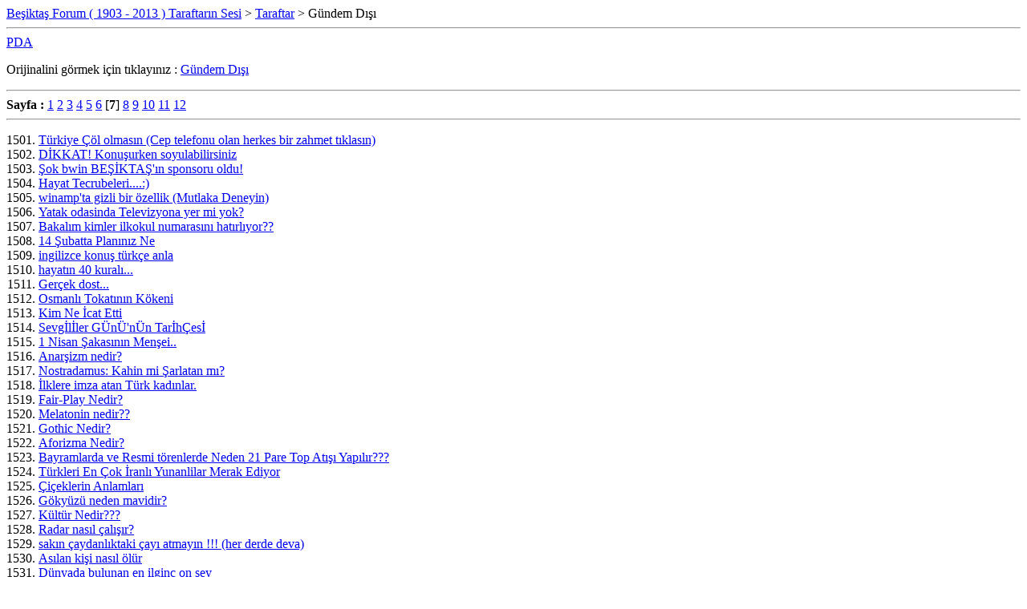

--- FILE ---
content_type: text/html; charset=ISO-8859-9
request_url: https://besiktasforum.net/forum/arsiv/f-43-p-7.html
body_size: 9138
content:
<!DOCTYPE html PUBLIC "-//W3C//DTD XHTML 1.0 Transitional//EN" "http://www.w3.org/TR/xhtml1/DTD/xhtml1-transitional.dtd"> <html xmlns="http://www.w3.org/1999/xhtml" dir="ltr" lang="tr"> <head> <meta http-equiv="Content-Type" content="text/html; charset=ISO-8859-9" /> <meta name="keywords" content="Gündem Dışı, beşiktaş, taraftar, 1903, bjk, bjk forum, spor, kartalhaber, bjk haber, süperlig, karakartal, çarşı, inönü, futbol, iddaa, besiktas, puan durumu, lig fikstürü, ödev, şarkı sözü" /> <meta name="description" content="[Ar&#351;iv] Sayfa 7 Genel internet Geyik vs muhabbetleri." /> <title>Gündem Dışı [Ar&#351;iv] - Sayfa 7 - Beşiktaş Forum  ( 1903 - 2013 ) Taraftarın Sesi</title> <link rel="stylesheet" type="text/css" href="http://besiktasforum.net/forum/archive/archive.css" /> 
<script type="text/javascript">

window.google_analytics_uacct = "UA-10436984-1";


</script>
</head> <body> <div class="pagebody"> <div id="navbar"><a href="http://besiktasforum.net/forum/archive/index.php">Beşiktaş Forum  ( 1903 - 2013 ) Taraftarın Sesi</a> &gt; <a href="http://besiktasforum.net/forum/archive/index.php/f-14.html">Taraftar</a> &gt; Gündem Dışı</div> <hr /> <div class="pda"><a href="http://besiktasforum.net/forum/archive/index.php/f-43-p-7.html?pda=1" rel="nofollow">PDA</a></div> <p class="largefont">Orijinalini görmek i&#231;in t&#305;klay&#305;n&#305;z : <a rel="nofollow" href="http://besiktasforum.net/forum/forumdisplay.php?f=43">Gündem Dışı</a></p> <hr /> <div id="pagenumbers"><b>Sayfa :</b> <a href="http://besiktasforum.net/forum/archive/index.php/f-43.html">1</a> <a href="http://besiktasforum.net/forum/archive/index.php/f-43-p-2.html">2</a> <a href="http://besiktasforum.net/forum/archive/index.php/f-43-p-3.html">3</a> <a href="http://besiktasforum.net/forum/archive/index.php/f-43-p-4.html">4</a> <a href="http://besiktasforum.net/forum/archive/index.php/f-43-p-5.html">5</a> <a href="http://besiktasforum.net/forum/archive/index.php/f-43-p-6.html">6</a>
[<b>7</b>]
<a href="http://besiktasforum.net/forum/archive/index.php/f-43-p-8.html">8</a> <a href="http://besiktasforum.net/forum/archive/index.php/f-43-p-9.html">9</a> <a href="http://besiktasforum.net/forum/archive/index.php/f-43-p-10.html">10</a> <a href="http://besiktasforum.net/forum/archive/index.php/f-43-p-11.html">11</a> <a href="http://besiktasforum.net/forum/archive/index.php/f-43-p-12.html">12</a> </div> <hr /> <div id="content"> <ol start="1501"> <li> <a href="https://besiktasforum.net/forum/gundem-disi/22187-turkiye-col-olmasin-cep-telefonu-olan/">Türkiye Çöl olmasın (Cep telefonu olan herkes bir zahmet tıklasın)</a></li> <li> <a href="https://besiktasforum.net/forum/gundem-disi/22186-dikkat-konusurken-soyulabilirsiniz/">DİKKAT! Konuşurken soyulabilirsiniz</a></li> <li> <a href="https://besiktasforum.net/forum/gundem-disi/22171-sok-bwin-besiktasin-sponsoru-oldu/">Şok bwin BEŞİKTAŞ'ın sponsoru oldu!</a></li> <li> <a href="https://besiktasforum.net/forum/gundem-disi/22079-hayat-tecrubeleri/">Hayat Tecrubeleri....:)</a></li> <li> <a href="https://besiktasforum.net/forum/gundem-disi/22002-winampta-gizli-bir-ozellik-mutlaka-deneyin/">winamp'ta gizli bir özellik (Mutlaka Deneyin)</a></li> <li> <a href="https://besiktasforum.net/forum/gundem-disi/21833-yatak-odasinda-televizyona-yer-mi-yok/">Yatak odasinda Televizyona yer mi yok?</a></li> <li> <a href="https://besiktasforum.net/forum/gundem-disi/21815-bakalim-kimler-ilkokul-numarasini-hatirliyor/">Bakalım kimler ilkokul numarasını hatırlıyor??</a></li> <li> <a href="https://besiktasforum.net/forum/gundem-disi/21809-14-subatta-planiniz-ne/">14 Şubatta Planınız Ne</a></li> <li> <a href="https://besiktasforum.net/forum/gundem-disi/21808-ingilizce-konus-turkce-anla/">ingilizce konuş türkçe anla</a></li> <li> <a href="https://besiktasforum.net/forum/gundem-disi/21654-hayatin-40-kurali/">hayatın 40 kuralı...</a></li> <li> <a href="https://besiktasforum.net/forum/gundem-disi/21652-gercek-dost/">Gerçek dost...</a></li> <li> <a href="https://besiktasforum.net/forum/gundem-disi/21336-osmanli-tokatinin-kokeni/">Osmanlı Tokatının Kökeni</a></li> <li> <a href="https://besiktasforum.net/forum/gundem-disi/21335-kim-ne-icat-etti/">Kim Ne İcat Etti</a></li> <li> <a href="https://besiktasforum.net/forum/gundem-disi/21334-sevgililer-gununun-tarihcesi/">Sevgİlİler GÜnÜ'nÜn TarİhÇesİ</a></li> <li> <a href="https://besiktasforum.net/forum/gundem-disi/21333-1-nisan-sakasinin-mensei/">1 Nisan Şakasının Menşei..</a></li> <li> <a href="https://besiktasforum.net/forum/gundem-disi/21332-anarsizm-nedir/">Anarşizm nedir?</a></li> <li> <a href="https://besiktasforum.net/forum/gundem-disi/21331-nostradamus-kahin-mi-sarlatan-mi/">Nostradamus: Kahin mi Şarlatan mı?</a></li> <li> <a href="https://besiktasforum.net/forum/gundem-disi/21330-ilklere-imza-atan-turk-kadinlar/">İlklere imza atan Türk kadınlar.</a></li> <li> <a href="https://besiktasforum.net/forum/gundem-disi/21329-fair-play-nedir/">Fair-Play Nedir?</a></li> <li> <a href="https://besiktasforum.net/forum/gundem-disi/21328-melatonin-nedir/">Melatonin nedir??</a></li> <li> <a href="https://besiktasforum.net/forum/gundem-disi/21327-gothic-nedir/">Gothic Nedir?</a></li> <li> <a href="https://besiktasforum.net/forum/gundem-disi/21326-aforizma-nedir/">Aforizma Nedir?</a></li> <li> <a href="https://besiktasforum.net/forum/gundem-disi/21325-bayramlarda-ve-resmi-torenlerde-neden-21-a/">Bayramlarda ve Resmi törenlerde Neden 21 Pare Top Atışı Yapılır???</a></li> <li> <a href="https://besiktasforum.net/forum/gundem-disi/21324-turkleri-en-cok-iranli-yunanlilar-merak/">Türkleri En Çok İranlı Yunanlilar Merak Ediyor</a></li> <li> <a href="https://besiktasforum.net/forum/gundem-disi/21323-ciceklerin-anlamlari/">Çiçeklerin Anlamları</a></li> <li> <a href="https://besiktasforum.net/forum/gundem-disi/21322-gokyuzu-neden-mavidir/">Gökyüzü neden mavidir?</a></li> <li> <a href="https://besiktasforum.net/forum/gundem-disi/21321-kultur-nedir/">Kültür Nedir???</a></li> <li> <a href="https://besiktasforum.net/forum/gundem-disi/21320-radar-nasil-calisir/">Radar nasıl çalışır?</a></li> <li> <a href="https://besiktasforum.net/forum/gundem-disi/21319-sakin-caydanliktaki-cayi-atmayin-her-derde/">sakın çaydanlıktaki çayı atmayın !!! (her derde deva)</a></li> <li> <a href="https://besiktasforum.net/forum/gundem-disi/21318-asilan-kisi-nasil-olur/">Asılan kişi nasıl ölür</a></li> <li> <a href="https://besiktasforum.net/forum/gundem-disi/21316-dunyada-bulunan-en-ilginc-on-sey/">Dünyada bulunan en ilginç on şey</a></li> <li> <a href="https://besiktasforum.net/forum/gundem-disi/21315-beynin-11-ilaci/">Beynin 11 İlaci</a></li> <li> <a href="https://besiktasforum.net/forum/gundem-disi/21314-neden-bazilarimiz-solak/">Neden Bazılarımız Solak</a></li> <li> <a href="https://besiktasforum.net/forum/gundem-disi/21313-kasirgalar-nasil-olusur/">Kasırgalar Nasıl Oluşur?</a></li> <li> <a href="https://besiktasforum.net/forum/gundem-disi/21312-matematik-kelimesi-nerden-cikti/">Matematik Kelimesi Nerden Çıktı?</a></li> <li> <a href="https://besiktasforum.net/forum/gundem-disi/21311-arabalarda-hava-yastiklari-nasil-calisiyor/">Arabalarda hava yastıkları nasıl çalışıyor?</a></li> <li> <a href="https://besiktasforum.net/forum/gundem-disi/21310-cinlilerin-gozleri-nicin-cekiktir/">Çinlilerin gözleri niçin çekiktir?</a></li> <li> <a href="https://besiktasforum.net/forum/gundem-disi/21309-osmanlida-tuz-uretimi-dagitimi/">Osmanlı'da tuz üretimi-dağıtımı.</a></li> <li> <a href="https://besiktasforum.net/forum/gundem-disi/21308-depremin-nedenleri/">depremin nedenleri...</a></li> <li> <a href="https://besiktasforum.net/forum/gundem-disi/21307-evlenme-sekilleri/">Evlenme Şekilleri</a></li> <li> <a href="https://besiktasforum.net/forum/gundem-disi/21306-dunyada-1-grami-en-pahali-maddeler/">Dünyada 1 Gramı en pahalı maddeler</a></li> <li> <a href="https://besiktasforum.net/forum/gundem-disi/21305-yildirim-nasil-dusuyor/">Yıldırım Nasıl Düşüyor?</a></li> <li> <a href="https://besiktasforum.net/forum/gundem-disi/21304-biber-neden-acidir/">Biber Neden Acıdır?</a></li> <li> <a href="https://besiktasforum.net/forum/gundem-disi/21303-unlulerin-son-sozlerii/">ünlülerin son sözlerii</a></li> <li> <a href="https://besiktasforum.net/forum/gundem-disi/21302-insanlarin-olum-nedenleri-oranlari/">İnsanlarin ÖlÜm Nedenlerİ Oranlari</a></li> <li> <a href="https://besiktasforum.net/forum/gundem-disi/21301-1400-yil-once-gelen-email/">1400 yıl önce Gelen Email..</a></li> <li> <a href="https://besiktasforum.net/forum/gundem-disi/21300-turkun-anlami/">TÜRK'ün anlamı</a></li> <li> <a href="https://besiktasforum.net/forum/gundem-disi/21299-garantili-mutsuzluk/">Garantili Mutsuzluk ....:(</a></li> <li> <a href="https://besiktasforum.net/forum/gundem-disi/21298-biraz-da-genel-kultur-%3B/">Biraz da Genel Kültür.. ;)</a></li> <li> <a href="https://besiktasforum.net/forum/gundem-disi/21297-inanmasi-zor-ama/">inanması zor ama....</a></li> <li> <a href="https://besiktasforum.net/forum/gundem-disi/21296-dunya-dili-turkce-hangi-dilde-kac/">Dünya Dili Türkçe..Hangi dilde kaç Türkçe sözcük var?</a></li> <li> <a href="https://besiktasforum.net/forum/gundem-disi/21295-dunyanin-en-tehlikeli-9-kisisi/">Dünyanın en Tehlikeli 9 kişisi</a></li> <li> <a href="https://besiktasforum.net/forum/gundem-disi/21250-cilginlar-onbiri/">Çılgınlar Onbiri...</a></li> <li> <a href="https://besiktasforum.net/forum/gundem-disi/20824-ateistin-3-sorusu/">ateisTin 3 sorusu ..</a></li> <li> <a href="https://besiktasforum.net/forum/gundem-disi/20608-yumurta-kabugundan-ciceklikler/">Yumurta Kabuğundan Çiçeklikler</a></li> <li> <a href="https://besiktasforum.net/forum/gundem-disi/20605-kagit-susleme-sanati/">kağıt süsleme sanatı</a></li> <li> <a href="https://besiktasforum.net/forum/gundem-disi/20186-ustte-ki-uyeye-nasihat/">Ustte ki uyeye nasihat</a></li> <li> <a href="https://besiktasforum.net/forum/gundem-disi/20183-usttekini-kimle-yakistirirdin/">Usttekini kimle yakistirirdin</a></li> <li> <a href="https://besiktasforum.net/forum/gundem-disi/20150-tesadufe-bak/">Tesadüfe Bak..!!!</a></li> <li> <a href="https://besiktasforum.net/forum/gundem-disi/20148-ask-engel-tanimaz/">Aşk engel tanımaz..</a></li> <li> <a href="https://besiktasforum.net/forum/gundem-disi/20044-eksi-sozluk/">Ekşi Sözlük....</a></li> <li> <a href="https://besiktasforum.net/forum/gundem-disi/20022-ogrenci-arkadaslar-karneler-nerde-kaldi/">öğrenci arkadaslar karneler nerde kaldı?</a></li> <li> <a href="https://besiktasforum.net/forum/gundem-disi/20015-kimler-hemso-bakalim/">Kimler hemşo bakalım :)</a></li> <li> <a href="https://besiktasforum.net/forum/gundem-disi/20014-kamyoncularimiz/">.....KaMYoNcULaRıMıZ....</a></li> <li> <a href="https://besiktasforum.net/forum/gundem-disi/20013-ilginc-resimler/">İLGİNÇ...ReSİmLeR...</a></li> <li> <a href="https://besiktasforum.net/forum/gundem-disi/19851-iki-resim-arasindaki-farki-bul/">iki resim arasindaki farki bul!</a></li> <li> <a href="https://besiktasforum.net/forum/gundem-disi/19800-sarki-sozu-bulma/">Şarkı sözü bulma......</a></li> <li> <a href="https://besiktasforum.net/forum/gundem-disi/19710-besiktastan-muratcana-jest/">Beşiktaş'tan Muratcan'a jest</a></li> <li> <a href="https://besiktasforum.net/forum/gundem-disi/19288-hayatin-yuku/">Hayatın  Yükü...</a></li> <li> <a href="https://besiktasforum.net/forum/gundem-disi/19202-canakkale-gecildi/">Çanakkale Geçildi</a></li> <li> <a href="https://besiktasforum.net/forum/gundem-disi/19094-butun-kadinlar-guzeldir/">Bütün kadınlar güzeldir</a></li> <li> <a href="https://besiktasforum.net/forum/gundem-disi/18945-hayatta-boyle-resim-gormediniz-mutlaka-bakin/">Hayatta böyle Resim görmediniz.. (mutlaka bakin)</a></li> <li> <a href="https://besiktasforum.net/forum/gundem-disi/18706-forumda-en-col-kimi-merak-ediosunuz/">forumda en col kımı merak edıosunuz?</a></li> <li> <a href="https://besiktasforum.net/forum/gundem-disi/18705-sewgiliye-gunde-10-kez-seni-sewiorum/">sewgılıye gunde 10 kez senı sewıorum deme zorunlulugu...:D</a></li> <li> <a href="https://besiktasforum.net/forum/gundem-disi/18332-admin-we-moderatorler-nasi-deli-edilir/">admin we moderatörler nası deli edilir....:D</a></li> <li> <a href="https://besiktasforum.net/forum/gundem-disi/18327-ustekinin-imzasina-puan-wer/">Üstekinin imzasına puan wer...</a></li> <li> <a href="https://besiktasforum.net/forum/gundem-disi/18326-en-sewdiginiz-sarki-sozu/">En sewdıgınız şarkı sozu....</a></li> <li> <a href="https://besiktasforum.net/forum/gundem-disi/18292-efes-kizlari/">efes kızları</a></li> <li> <a href="https://besiktasforum.net/forum/gundem-disi/17993-ezik-bahceyi-dava-edelim/">Ezik bahçeyi dava edelim !!!</a></li> <li> <a href="https://besiktasforum.net/forum/gundem-disi/17986-bakalim-bulabilecek-misiniz/">Bakalım bulabilecek misiniz?</a></li> <li> <a href="https://besiktasforum.net/forum/gundem-disi/17886-gizli-ask/">Gizli Aşk</a></li> <li> <a href="https://besiktasforum.net/forum/gundem-disi/17885-yasli-adam/">Yaşlı adam</a></li> <li> <a href="https://besiktasforum.net/forum/gundem-disi/17884-kucugum/">Küçüğüm</a></li> <li> <a href="https://besiktasforum.net/forum/gundem-disi/17881-besiktasforum-yeni-video-hollyvood/">Besiktasforum yeni video (hollyvood)</a></li> <li> <a href="https://besiktasforum.net/forum/gundem-disi/17872-sihirli-bi-degnegin-olsa-ustekini-neye/">sihirli bi değneğin olsa üstekini neye çewirirdin:D</a></li> <li> <a href="https://besiktasforum.net/forum/gundem-disi/17724-ustteki-uye-hakkindaki-dusunceleriniz/">usttekı uye hakkındakı dusuncelerınız....</a></li> <li> <a href="https://besiktasforum.net/forum/gundem-disi/17705-vatanimiza-sahip-cikalim/">Vatanımıza Sahip Çıkalım</a></li> <li> <a href="https://besiktasforum.net/forum/gundem-disi/17689-benden-baska-kimse-yapamaz-dedikleriniz-nelerdir/">Benden Başka Kimse Yapamaz Dedikleriniz Nelerdir?</a></li> <li> <a href="https://besiktasforum.net/forum/gundem-disi/17688-hayat-dersi/">HayaT Dersi..</a></li> <li> <a href="https://besiktasforum.net/forum/gundem-disi/17640-dunyadaki-ateist-panteist-deist-agnostik-ler/">dünyadaki (ateist, panteist, deist, agnostik)ler</a></li> <li> <a href="https://besiktasforum.net/forum/gundem-disi/17587-neden-sewdigimizi-soyleyemeyiz/">neden sewdıgımızı soyleyemeyız:(</a></li> <li> <a href="https://besiktasforum.net/forum/gundem-disi/17583-gltasaray-ozellikleri/">Gltasaray Özellikleri</a></li> <li> <a href="https://besiktasforum.net/forum/gundem-disi/17561-icini-dokme-sayfasi-buyrun-arkadaslar/">içini dökme sayfası.... buyrun arkadaslar</a></li> <li> <a href="https://besiktasforum.net/forum/gundem-disi/17526-dolmus-muhabbetleri/">DOLMUŞ MUHABBETLERİ</a></li> <li> <a href="https://besiktasforum.net/forum/gundem-disi/17524-febe-100-kara-yil-kutlamalari/">febe 100 KARA YIL KUTLAMALARI</a></li> <li> <a href="https://besiktasforum.net/forum/gundem-disi/17445-ne-sekil-olmek-isterdiniz/">Ne Şekil Ölmek İsterdiniz?</a></li> <li> <a href="https://besiktasforum.net/forum/gundem-disi/17440-futbolcular-idmanlarda-i-te-bunlari-ali/">FutBolcuLar &#304;dmanLarda &#304;&#351;te BunLar&#305; &#199;al&#305;&#351;&#305;YoLar</a></li> <li> <a href="https://besiktasforum.net/forum/gundem-disi/17435-unlu-avukatin-kaybettigi-tek-dava/">ünlü avukatın kaybettiği tek dava!!!!!!</a></li> <li> <a href="https://besiktasforum.net/forum/gundem-disi/17434-lutfen-18-israilin-yaptiklari/">Lütfen (+18) İsrail'in Yaptıkları</a></li> <li> <a href="https://besiktasforum.net/forum/gundem-disi/17411-bu-kadar-olur-ayipdir-utanin-yaa/">Bu kadar olur ayıpdır utanın yaa</a></li> <li> <a href="https://besiktasforum.net/forum/gundem-disi/17410-gidenin-ardindan/">Gidenin ardından....</a></li> <li> <a href="https://besiktasforum.net/forum/gundem-disi/17371-euro-asia-football-expoda-baslama-vurusu/">Euro Asia Football Expo'da Başlama vuruşu bugün !..</a></li> <li> <a href="https://besiktasforum.net/forum/gundem-disi/17339-kizlarla-konusamiyorsaniz/">Kızlarla Konuşamıyorsanız ?</a></li> <li> <a href="https://besiktasforum.net/forum/gundem-disi/17312-kizlar-%3D-problem/">kızLar = probleM</a></li> <li> <a href="https://besiktasforum.net/forum/gundem-disi/17273-kurban-bayraminda-yasanmis-bir-olay/">Kurban bayramında yaşanmış bir olay</a></li> <li> <a href="https://besiktasforum.net/forum/gundem-disi/17264-xpnin-anlami-cok-ilginc/">Xp'nin Anlamı-Çok ilginç</a></li> <li> <a href="https://besiktasforum.net/forum/gundem-disi/17195-ozgurluk-nedir/">Özgürlük Nedir ?</a></li> <li> <a href="https://besiktasforum.net/forum/gundem-disi/17106-1-e-kart-1-ogrenci/">1 e-Kart 1 Öğrenci</a></li> <li> <a href="https://besiktasforum.net/forum/gundem-disi/17097-bunlari-biliyormuydunuz/">Bunları Biliyormuydunuz??</a></li> <li> <a href="https://besiktasforum.net/forum/gundem-disi/17091-ilk-akliniza-gelen-sinema-repligini-yazin/">İlk Aklınıza gelen Sinema Repliğini yazın... :)</a></li> <li> <a href="https://besiktasforum.net/forum/gundem-disi/17032-adini-soyadini-yaz-ruhundaki-hayvani-bulsun/">Adını soyadını yaz ruhundaki hayvanı bulsun</a></li> <li> <a href="https://besiktasforum.net/forum/gundem-disi/17016-kleopatra/">Kleopatra...</a></li> <li> <a href="https://besiktasforum.net/forum/gundem-disi/16969-polis-telsizinden/">Polis Telsizinden...</a></li> <li> <a href="https://besiktasforum.net/forum/gundem-disi/16877-2007-spor-takvimi/">2007 SPOR TAKVİMİ</a></li> <li> <a href="https://besiktasforum.net/forum/gundem-disi/16859-4000-olduk/">4000 olduk :)</a></li> <li> <a href="https://besiktasforum.net/forum/gundem-disi/16858-en-sevdiginiz-sporcular/">En sevdiginiz sporcular...</a></li> <li> <a href="https://besiktasforum.net/forum/gundem-disi/16851-bollard-test-yol-korumasi/">Bollard test yol koruması</a></li> <li> <a href="https://besiktasforum.net/forum/gundem-disi/16777-bir-kac-gol-ilginc/">bir kaç gol (ilginç)</a></li> <li> <a href="https://besiktasforum.net/forum/gundem-disi/16773-iste-pavorotti/">işte pavorotti</a></li> <li> <a href="https://besiktasforum.net/forum/gundem-disi/16758-gun-icerisinde-ne-yapmadan-duramassiniz/">Gün içerisinde ne yapmadan duramassınız?</a></li> <li> <a href="https://besiktasforum.net/forum/gundem-disi/16699-ata-demirerden-seviorum-dee/">Ata Demirer'den-Seviorum dee....</a></li> <li> <a href="https://besiktasforum.net/forum/gundem-disi/16698-ata-demirerden-unutulmazlar/">Ata demirer'den unutulmazlar....</a></li> <li> <a href="https://besiktasforum.net/forum/gundem-disi/16697-kadir-inanirin-koptugu-an/">Kadir inanır'ın koptuğu an....</a></li> <li> <a href="https://besiktasforum.net/forum/gundem-disi/16696-kadir-inanirin-koptugu-an/">Kadir inanır'ın koptuğu an....</a></li> <li> <a href="https://besiktasforum.net/forum/gundem-disi/16690-lunapark-dedigin-bole-olmali/">lunapark dediğin böle olmalı</a></li> <li> <a href="https://besiktasforum.net/forum/gundem-disi/16666-2007%B4de-ne-yapmayi-dusunuyorsun/">2007´de ne yapmayi düsünüyorsun ?</a></li> <li> <a href="https://besiktasforum.net/forum/gundem-disi/16633-iste-gamze-ozceligin-cep-telefonu-goruntuleri/">işte gamze özçeliğin cep telefonu görüntüleri</a></li> <li> <a href="https://besiktasforum.net/forum/gundem-disi/16632-adiminin-en-guzeli/">Adimin'in En Güzeli</a></li> <li> <a href="https://besiktasforum.net/forum/gundem-disi/16631-goz-yanilmalari/">Göz yanılmaları!</a></li> <li> <a href="https://besiktasforum.net/forum/gundem-disi/16630-iskambil-kagitlari/">iskambil kağıtları...</a></li> <li> <a href="https://besiktasforum.net/forum/gundem-disi/16620-ellerin-dili/">Ellerin dili</a></li> <li> <a href="https://besiktasforum.net/forum/gundem-disi/16617-siraya-ve-duvara-kazidiginiz-yazilar/">sıraya ve duvara kazıdığınız yazılar</a></li> <li> <a href="https://besiktasforum.net/forum/gundem-disi/16616-japonca-adiniz/">Japonca Adınız?</a></li> <li> <a href="https://besiktasforum.net/forum/gundem-disi/16614-yagmurlu-bir-gunde-bugulu-cama-ne/">Yağmurlu Bir Günde Buğulu Cama Ne Yazardın????</a></li> <li> <a href="https://besiktasforum.net/forum/gundem-disi/16613-son-harften-futbol-takimi-bulabilirmisiniz/">Son Harften Futbol Takımı Bulabilirmisiniz?</a></li> <li> <a href="https://besiktasforum.net/forum/gundem-disi/16602-benzin-alirken-araciniz-yanabilir/">Benzin alirken araciniz yanabilir!</a></li> <li> <a href="https://besiktasforum.net/forum/gundem-disi/16601-cift-bas-tek-vucut/">Çift bas tek vücut</a></li> <li> <a href="https://besiktasforum.net/forum/gundem-disi/16600-inanilmaz-kaza-muhabiri-at-ezdi/">Inanilmaz kaza... Muhabiri at ezdi!</a></li> <li> <a href="https://besiktasforum.net/forum/gundem-disi/16595-insanlarin-cani-sikilirsa-neler-ortaya-cikar/">İnsanların canı sıkılırsa neler ortaya cıkar??</a></li> <li> <a href="https://besiktasforum.net/forum/gundem-disi/16566-iste-bu-da-matrix-bayhan/">işte bu da matrix BAYHAN</a></li> <li> <a href="https://besiktasforum.net/forum/gundem-disi/16563-besiktas-awatarlari/">Beşiktaş Awatarları</a></li> <li> <a href="https://besiktasforum.net/forum/gundem-disi/16561-rapidden-sinirsiz-downland/">Rapidden sınırsız downland !!!</a></li> <li> <a href="https://besiktasforum.net/forum/gundem-disi/16545-aips-2006-nin-en-iyilerini-secti/">AIPS 2006&#8217;NIN EN İYİLERİNİ SEÇTİ</a></li> <li> <a href="https://besiktasforum.net/forum/gundem-disi/16512-losemi/">LÖSEMİ</a></li> <li> <a href="https://besiktasforum.net/forum/gundem-disi/16477-adsl-kota-karsilastirma/">Adsl kota karşılaştırma</a></li> <li> <a href="https://besiktasforum.net/forum/gundem-disi/16470-dizilerdeki-gizli-islam-dusmanligi/">Dizilerdeki gizli İslam düşmanlığı</a></li> <li> <a href="https://besiktasforum.net/forum/gundem-disi/16466-depremi-yilanlar-haber-verecek/">Depremi yılanlar haber verecek</a></li> <li> <a href="https://besiktasforum.net/forum/gundem-disi/16465-saddam-iraklilara-teslim-edildi/">Saddam Iraklılara teslim edildi!!</a></li> <li> <a href="https://besiktasforum.net/forum/gundem-disi/16453-kadinlara-sakin-bunlari-vermeyin/">Kadınlara Sakın Bunları Vermeyin!...</a></li> <li> <a href="https://besiktasforum.net/forum/gundem-disi/16445-yil-basi-partilerinin-duzenlendigi-yerler/">Yıl Başı Partilerinin Düzenlendiği yerler</a></li> <li> <a href="https://besiktasforum.net/forum/gundem-disi/16417-stalinin-tavugu/">STALİNİN TAVUĞU</a></li> <li> <a href="https://besiktasforum.net/forum/gundem-disi/16408-kadinlari-sinir-etmenin-yollari/">Kadinlari sinir etmenin yollari</a></li> <li> <a href="https://besiktasforum.net/forum/gundem-disi/16406-allah-turku-korusun-ve-yuceltsin-sonuna/">Allah Türkü Korusun ve Yüceltsin..!!!(sonuna kadar izleyin bence)</a></li> <li> <a href="https://besiktasforum.net/forum/gundem-disi/16400-carsi-yazili-tshirt-ve-polarlardan-nerde/">Carşı yazılı tshirt ve polarlardan nerde bulabilirim?</a></li> <li> <a href="https://besiktasforum.net/forum/gundem-disi/16383-havai-fisek-sevenler/">Havai Fişek Sevenler</a></li> <li> <a href="https://besiktasforum.net/forum/gundem-disi/16315-kral-ve-esleri/">Kral ve Eşleri</a></li> <li> <a href="https://besiktasforum.net/forum/gundem-disi/16307-besiktasforum-2007-takvim/">Beşiktaşforum 2007 takvim</a></li> <li> <a href="https://besiktasforum.net/forum/gundem-disi/16288-karakis-tum-yurdu-sardi/">Karakış tüm yurdu sardı!!</a></li> <li> <a href="https://besiktasforum.net/forum/gundem-disi/16263-yilbasinda-sevgiline-ne-hediye-alirdin/">Yılbaşında sevgiline ne hediye alırdın?</a></li> <li> <a href="https://besiktasforum.net/forum/gundem-disi/16203-erkek-severse/">Erkek Severse..!!!</a></li> <li> <a href="https://besiktasforum.net/forum/gundem-disi/16178-besiktasforumun-bjk-tv-de-ki-gorev/">Besiktasforum'un bjk tv de ki gorev dagilimi !</a></li> <li> <a href="https://besiktasforum.net/forum/gundem-disi/16139-son-kelimeyi-al-basa-koy-cok/">son kelimeyi al başa koy ... :) çok zevkli</a></li> <li> <a href="https://besiktasforum.net/forum/gundem-disi/16136-kisin-kar-uzerinde-araba-parketme/">Kışın Kar üzerinde araba parketme...</a></li> <li> <a href="https://besiktasforum.net/forum/gundem-disi/16135-super-komik-kazalar/">Süper Komik Kazalar</a></li> <li> <a href="https://besiktasforum.net/forum/gundem-disi/16099-counter-strike-paranoyasi/">Counter Strike Paranoyası</a></li> <li> <a href="https://besiktasforum.net/forum/gundem-disi/16064-cember/">Çember</a></li> <li> <a href="https://besiktasforum.net/forum/gundem-disi/16063-en-sevdi-iniz-ye/">En Sevdi&#287;iniz &#220;ye</a></li> <li> <a href="https://besiktasforum.net/forum/gundem-disi/15979-malatyali-imam/">malatyalı imam</a></li> <li> <a href="https://besiktasforum.net/forum/gundem-disi/15978-yetenek-dedigin-bcle-olur/">yeteNEK dediğin BÇLE olur</a></li> <li> <a href="https://besiktasforum.net/forum/gundem-disi/15977-iste-ipod-tozu-her-derde-devaa/">işTE ipod tozu HER derde devaa</a></li> <li> <a href="https://besiktasforum.net/forum/gundem-disi/15976-bakin-bakalim-paint-ile-neler-yapiliyormus/">Bakın Bakalım Paint ile Neler Yapılıyormus</a></li> <li> <a href="https://besiktasforum.net/forum/gundem-disi/15974-%40-ne-demek/">&#8216;&#8217; @ &#8217;&#8217; ne demek?</a></li> <li> <a href="https://besiktasforum.net/forum/gundem-disi/15969-kiz-arkadasina-carparlarsa/">Kız Arkadasına Carparlarsa</a></li> <li> <a href="https://besiktasforum.net/forum/gundem-disi/15968-yok-boyle-bir-sigara-icme/">Yok Boyle Bır Sigara İcme</a></li> <li> <a href="https://besiktasforum.net/forum/gundem-disi/15967-savas-ay-tavsani-olduruyor/">Savas ay tavsanı öldürüyor</a></li> <li> <a href="https://besiktasforum.net/forum/gundem-disi/15962-besiktasforum-net-dunyada-288-516-sirada/">BesiktasForum.net dünyada 288,516.sırada</a></li> <li> <a href="https://besiktasforum.net/forum/gundem-disi/15961-turkcell-den-50-kontor-son-1-a/">Turkcell den 50 kontör (son 1 gun)</a></li> <li> <a href="https://besiktasforum.net/forum/gundem-disi/15937-arkadas-ve-sevgili-secerken-nelere-dikkat/">Arkadas ve Sevgili secerken nelere dikkat ediyorsunuz?:)</a></li> <li> <a href="https://besiktasforum.net/forum/gundem-disi/15922-matematik-sorularina-verilen-ilginc-cevaplar/">Matematik sorularına verilen ilginç cevaplar..</a></li> <li> <a href="https://besiktasforum.net/forum/gundem-disi/15870-erkekler-nasil-guzellesir/">ErkekLer NasıL Güzelleşir..?</a></li> <li> <a href="https://besiktasforum.net/forum/gundem-disi/15869-kadinlar-nasil-guzellesir/">Kadınlar Nasıl GüzeLLeşiR</a></li> <li> <a href="https://besiktasforum.net/forum/gundem-disi/15808-yilbasi-planlarimiz/">Yılbaşı Planlarımız...</a></li> <li> <a href="https://besiktasforum.net/forum/gundem-disi/15753-break-dance-in-krali-cico/">Break dance ın kralı cico</a></li> <li> <a href="https://besiktasforum.net/forum/gundem-disi/15731-turkiye-super-ligi-ilk-yari-seyirci/">Türkiye süper ligi ilk yarı seyirci ortalaması</a></li> <li> <a href="https://besiktasforum.net/forum/gundem-disi/15618-hayat/">HaYaT....</a></li> <li> <a href="https://besiktasforum.net/forum/gundem-disi/15575-kur-un-seyredin/">Kur&#351;un (seyredin )</a></li> <li> <a href="https://besiktasforum.net/forum/gundem-disi/15548-evlilik-boyle-bi-sey-mi/">Evlilik BöyLe Bi şeY mi...?</a></li> <li> <a href="https://besiktasforum.net/forum/gundem-disi/15503-herkes-ustekine-yeni-bi-nick-bulsun/">herkes ustekıne yenı bı nıck bulsun:D</a></li> <li> <a href="https://besiktasforum.net/forum/gundem-disi/15394-hangi-unlu-ile-cikmak-isterdin/">hangı unlu ıle cıkmak ısterdın?</a></li> <li> <a href="https://besiktasforum.net/forum/gundem-disi/15355-nike-air-max-360-ile-havada/">Nike Air Max 360 ile havada koşma rüyası</a></li> <li> <a href="https://besiktasforum.net/forum/gundem-disi/15324-futbolun-oteki-yuzu/">Futbolun Öteki Yüzü</a></li> <li> <a href="https://besiktasforum.net/forum/gundem-disi/15244-azizeyi-de-bilmeyen-yokmus/">Azizeyi de bilmeyen yokmuş: ))</a></li> <li> <a href="https://besiktasforum.net/forum/gundem-disi/15164-dunyanin-en-cekici-ve-guzel-sayilan/">dünyanın en çekici ve güzel sayılan kadınıymış.??(yorumun)</a></li> <li> <a href="https://besiktasforum.net/forum/gundem-disi/15160-resmini-sec-karakterini-oku/">resmini seç karakterini oku</a></li> <li> <a href="https://besiktasforum.net/forum/gundem-disi/15157-tembel-disney/">Tembel Disney..!</a></li> <li> <a href="https://besiktasforum.net/forum/gundem-disi/15156-turk-ve-yunanlilarin-arasindaki-fark/">Türk ve yunanlıların arasindaki fark</a></li> <li> <a href="https://besiktasforum.net/forum/gundem-disi/14988-ilizyon/">&#304;lizyon</a></li> <li> <a href="https://besiktasforum.net/forum/gundem-disi/14965-nargile-nedir_nasil-icilir-%3B/">NargiLe Nedir_NasiL iciLir .. ;)</a></li> <li> <a href="https://besiktasforum.net/forum/gundem-disi/14958-erkek-olmak-zor-mu/">Erkek Olmak Zor mu...?</a></li> <li> <a href="https://besiktasforum.net/forum/gundem-disi/14910-marmara-univ-dil-okulu-reklamlari/">Marmara Üniv. DiL okuLu rekLamLarı...</a></li> <li> <a href="https://besiktasforum.net/forum/gundem-disi/14904-kopeginizin-10-ricasi-komedi-degil/">Köpeğinizin 10 Ricası(komedi değil)</a></li> <li> <a href="https://besiktasforum.net/forum/gundem-disi/14884-dunyanin-kacinci-zenginisin/">dünyanın kaçıncı zenginisin???</a></li> <li> <a href="https://besiktasforum.net/forum/gundem-disi/14839-askiniz-boyle-olsun/">Aşkınız böyle olsun</a></li> <li> <a href="https://besiktasforum.net/forum/gundem-disi/14799-40-saniyede-85-yil-nasil-gecer/">40 saniyede 85 yıl nasıl geçer</a></li> <li> <a href="https://besiktasforum.net/forum/gundem-disi/14763-iste-gercek-derbi/">İşte gerçek derbi...</a></li> <li> <a href="https://besiktasforum.net/forum/gundem-disi/14611-turkce-icin-bir-imza/">Türkçe için bir imza ...</a></li> <li> <a href="https://besiktasforum.net/forum/gundem-disi/14594-goz-yanilmasi/">göz yanılması</a></li> <li> <a href="https://besiktasforum.net/forum/gundem-disi/14593-su-tatliga-bakin-bebeklerdeki-ya/">şu tatlığa bakın bebeklerdeki ya</a></li> <li> <a href="https://besiktasforum.net/forum/gundem-disi/14585-adamin-eline-yuzune-bakin-dans-ediyor/">adamın eline yüzüne bakın dans ediyor</a></li> <li> <a href="https://besiktasforum.net/forum/gundem-disi/14583-benimle-dans-edermisin/">Benimle Dans Edermisin</a></li> <li> <a href="https://besiktasforum.net/forum/gundem-disi/14579-otobanda-olumden-donmek-daha-otesi-yok/">Otobanda ölümden dönmek !!! Daha ötesi yok</a></li> <li> <a href="https://besiktasforum.net/forum/gundem-disi/14577-e-5-otoyolunda-makas-videosu/">E-5 otoyolunda makas videosu</a></li> <li> <a href="https://besiktasforum.net/forum/gundem-disi/14480-kotu-haber-nasil-verilir/">Kötü haber nasıl verilir...</a></li> <li> <a href="https://besiktasforum.net/forum/gundem-disi/14479-kac-eder/">kaç eder...</a></li> <li> <a href="https://besiktasforum.net/forum/gundem-disi/14465-hangi-unlu-olmak-isterdin/">hangı unlu olmak ısterdın?</a></li> <li> <a href="https://besiktasforum.net/forum/gundem-disi/14456-suan-kimi-neyi-dusunuyorsunuz/">Şuan kimi neyi düşünüyorsunuz?</a></li> <li> <a href="https://besiktasforum.net/forum/gundem-disi/14455-hadi-arkadaslar-espri-yapmaya-baslayalim/">Hadi arkadaşlar espri yapmaya başlayalım</a></li> <li> <a href="https://besiktasforum.net/forum/gundem-disi/14452-sihirli-sayilar/">sihirli sayılar!..</a></li> <li> <a href="https://besiktasforum.net/forum/gundem-disi/14347-5000-i-bulduk/">5000 i bulduk</a></li> <li> <a href="https://besiktasforum.net/forum/gundem-disi/14230-besiktasimin-tablosu/">Beşiktaşımın Tablosu</a></li> <li> <a href="https://besiktasforum.net/forum/gundem-disi/14229-kelimelerin-bilmedigimiz-anlamlari/">KeLimeLerin BiLmediğimiZ AnLamLarı..</a></li> <li> <a href="https://besiktasforum.net/forum/gundem-disi/14215-agac-burcunuzu-biliyormusunuz/">Agac Burcunuzu Biliyormusunuz?</a></li> <li> <a href="https://besiktasforum.net/forum/gundem-disi/14137-dolmus-manileri/">Dolmuş manileri</a></li> <li> <a href="https://besiktasforum.net/forum/gundem-disi/14135-google-bile-tanio-adami-yaa/">google bile tanıo adamı yaa</a></li> <li> <a href="https://besiktasforum.net/forum/gundem-disi/14080-isimlerinizin-anlamlari/">isimlerinizin anlamları</a></li> <li> <a href="https://besiktasforum.net/forum/gundem-disi/14072-ctrl-ve-a-ya-basin-d/">Ctrl ve A ya basın :D</a></li> <li> <a href="https://besiktasforum.net/forum/gundem-disi/14053-galatasaray-in-ozu/">galatasaray ın özü.</a></li> <li> <a href="https://besiktasforum.net/forum/gundem-disi/14052-forma/">forma</a></li> <li> <a href="https://besiktasforum.net/forum/gundem-disi/13901-kendinle-barisik-misin/">Kendinle barışık mısın?</a></li> <li> <a href="https://besiktasforum.net/forum/gundem-disi/13874-hangi-sehir-sana-gore/">Hangi şehir sana göre?</a></li> <li> <a href="https://besiktasforum.net/forum/gundem-disi/13873-hangi-kurtlar-vadisi-karakterisin/">Hangi Kurtlar Vadisi Karakterisin?</a></li> <li> <a href="https://besiktasforum.net/forum/gundem-disi/13859-saka-gibi-gelebilir-ama-gercek/">Saka Gibi Gelebilir Ama Gercek</a></li> <li> <a href="https://besiktasforum.net/forum/gundem-disi/13736-kasap-matarazzi/">Kasap MATARAZZİ</a></li> <li> <a href="https://besiktasforum.net/forum/gundem-disi/13723-onceki-yasaminizda-kimdiniz/">önceki yaşamınızda kimdiniz</a></li> <li> <a href="https://besiktasforum.net/forum/gundem-disi/13645-uye-tanitim-formu/">Üye Tanitim Formu !!!</a></li> <li> <a href="https://besiktasforum.net/forum/gundem-disi/13543-hayaliniz-bence-kacirmayin/">HaYaLiNiZ!!!! Bence Kacirmayin....</a></li> <li> <a href="https://besiktasforum.net/forum/gundem-disi/13381-telefon-numaraniz-matematikle-nasil-bulunuyor/">telefon numaranız matematikle nasıl bulunuyor</a></li> <li> <a href="https://besiktasforum.net/forum/gundem-disi/13354-muzik-boyle-yapilir/">Muzik böyle yapılır</a></li> <li> <a href="https://besiktasforum.net/forum/gundem-disi/13190-ibrahim-tatlisesten-nameler/">İbrahim Tatlıses'ten Nameler....</a></li> <li> <a href="https://besiktasforum.net/forum/gundem-disi/13178-biraz-da-siz-urasin-d-paradoks/">Biraz da siz uraşın :D (paradoks) (mute hadi bakalım..)</a></li> <li> <a href="https://besiktasforum.net/forum/gundem-disi/13177-matematik-olimpiyatlarinin-en-enteresan-sorularindan-birisi/">Matematik olimpiyatlarının en enteresan sorularından birisi...</a></li> <li> <a href="https://besiktasforum.net/forum/gundem-disi/13104-forum-tanitimimiz-icin-calismalarimiz-yarisma/">Forum Tanıtımımız İçin Çalışmalarımız(yarışma)</a></li> <li> <a href="https://besiktasforum.net/forum/gundem-disi/12852-hapishanedeki-hayalet/">Hapishanedeki hayalet...</a></li> <li> <a href="https://besiktasforum.net/forum/gundem-disi/12731-goz-ve-beyin-uyumu/">Göz ve Beyin Uyumu</a></li> <li> <a href="https://besiktasforum.net/forum/gundem-disi/12695-minik-ronaldinho/">minik RONALDİNho...</a></li> <li> <a href="https://besiktasforum.net/forum/gundem-disi/12342-dunyadaki-afetleri-gosteren-site/">Dünyadaki Afetleri gösteren site...</a></li> <li> <a href="https://besiktasforum.net/forum/gundem-disi/12301-yamaha-suzuki-honda-harley-davidson/">Yamaha, Suzuki, Honda, Harley Davidson...</a></li> <li> <a href="https://besiktasforum.net/forum/gundem-disi/12290-5-dakikada-6-yil/">5 Dakikada 6 Yıl</a></li> <li> <a href="https://besiktasforum.net/forum/gundem-disi/12259-cok-fakiriz-canim/">çok fakiriz canım</a></li> <li> <a href="https://besiktasforum.net/forum/gundem-disi/12210-en-guzel-avatar-ve-imza/">En güzel Avatar ve İmza?</a></li> </ol> </div> <div id="copyright">vBulletin v3.8.1, Copyright &copy;2000-2026, Jelsoft Enterprises Ltd.
<br /><!-- google_ad_section_start(weight=ignore) -->SEO by <a onclick="pageTracker._trackPageview ('/gidenler/http_www_vbseo_com_152_');" rel="nofollow" href="http://www.vbseo.com/152/">vBSEO</a> 3.3.2<!-- google_ad_section_end --> </div> </div> 
<script type="text/javascript"><!--
var gaJsHost = (("https:" == document.location.protocol) ? "https://ssl." : "http://www.");
document.write(unescape("%3Cscript src='" + gaJsHost + "google-analytics.com/ga.js' type='text/javascript'%3E%3C/script%3E"));
//-->
</script>
<script type="text/javascript"><!--
try {
var pageTracker = _gat._getTracker("UA-10436984-1");
pageTracker._trackPageview();
pageTracker._setVar("usergroup-1-Unregistered / Not Logged In");
} catch(err) {}
//-->
</script>
</body> </html>